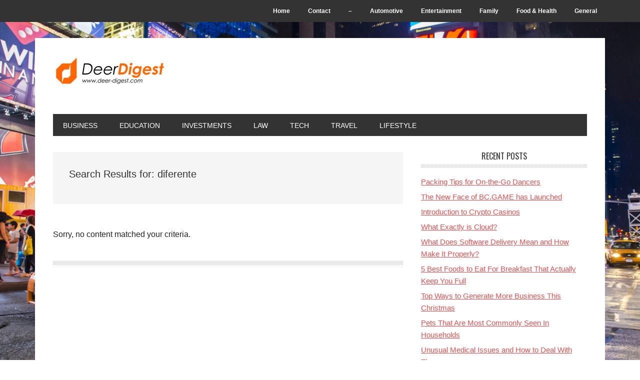

--- FILE ---
content_type: text/html; charset=UTF-8
request_url: https://www.deer-digest.com/?s=diferente
body_size: 9173
content:
<!DOCTYPE html>
<html dir="ltr" lang="en-US" prefix="og: https://ogp.me/ns#">
<head >
<meta charset="UTF-8" />
<meta name="viewport" content="width=device-width, initial-scale=1" />
<title>diferente | DeeR Digest</title>
	<style>img:is([sizes="auto" i], [sizes^="auto," i]) { contain-intrinsic-size: 3000px 1500px }</style>
	
		<!-- All in One SEO 4.8.5 - aioseo.com -->
	<meta name="robots" content="max-image-preview:large" />
	<meta name="generator" content="All in One SEO (AIOSEO) 4.8.5" />
		<script type="application/ld+json" class="aioseo-schema">
			{"@context":"https:\/\/schema.org","@graph":[{"@type":"BreadcrumbList","@id":"https:\/\/www.deer-digest.com\/#breadcrumblist","itemListElement":[{"@type":"ListItem","@id":"https:\/\/www.deer-digest.com#listItem","position":1,"name":"Home","item":"https:\/\/www.deer-digest.com","nextItem":{"@type":"ListItem","@id":"https:\/\/www.deer-digest.com\/search\/diferente\/#listItem","name":"Search for '%'"}},{"@type":"ListItem","@id":"https:\/\/www.deer-digest.com\/search\/diferente\/#listItem","position":2,"name":"Search for '%'","previousItem":{"@type":"ListItem","@id":"https:\/\/www.deer-digest.com#listItem","name":"Home"}}]},{"@type":"Organization","@id":"https:\/\/www.deer-digest.com\/#organization","name":"DeeR Digest","url":"https:\/\/www.deer-digest.com\/"},{"@type":"SearchResultsPage","@id":"https:\/\/www.deer-digest.com\/#searchresultspage","url":"https:\/\/www.deer-digest.com\/","name":"diferente | DeeR Digest","inLanguage":"en-US","isPartOf":{"@id":"https:\/\/www.deer-digest.com\/#website"},"breadcrumb":{"@id":"https:\/\/www.deer-digest.com\/#breadcrumblist"}},{"@type":"WebSite","@id":"https:\/\/www.deer-digest.com\/#website","url":"https:\/\/www.deer-digest.com\/","name":"DeeR Digest","inLanguage":"en-US","publisher":{"@id":"https:\/\/www.deer-digest.com\/#organization"}}]}
		</script>
		<!-- All in One SEO -->

<link rel='dns-prefetch' href='//fonts.googleapis.com' />
<link rel="alternate" type="application/rss+xml" title="DeeR Digest &raquo; Feed" href="https://www.deer-digest.com/feed/" />
<link rel="alternate" type="application/rss+xml" title="DeeR Digest &raquo; Comments Feed" href="https://www.deer-digest.com/comments/feed/" />
<link rel="alternate" type="application/rss+xml" title="DeeR Digest &raquo; Search Results for &#8220;diferente&#8221; Feed" href="https://www.deer-digest.com/search/diferente/feed/rss2/" />
<script type="text/javascript">
/* <![CDATA[ */
window._wpemojiSettings = {"baseUrl":"https:\/\/s.w.org\/images\/core\/emoji\/16.0.1\/72x72\/","ext":".png","svgUrl":"https:\/\/s.w.org\/images\/core\/emoji\/16.0.1\/svg\/","svgExt":".svg","source":{"concatemoji":"https:\/\/www.deer-digest.com\/wp-includes\/js\/wp-emoji-release.min.js"}};
/*! This file is auto-generated */
!function(s,n){var o,i,e;function c(e){try{var t={supportTests:e,timestamp:(new Date).valueOf()};sessionStorage.setItem(o,JSON.stringify(t))}catch(e){}}function p(e,t,n){e.clearRect(0,0,e.canvas.width,e.canvas.height),e.fillText(t,0,0);var t=new Uint32Array(e.getImageData(0,0,e.canvas.width,e.canvas.height).data),a=(e.clearRect(0,0,e.canvas.width,e.canvas.height),e.fillText(n,0,0),new Uint32Array(e.getImageData(0,0,e.canvas.width,e.canvas.height).data));return t.every(function(e,t){return e===a[t]})}function u(e,t){e.clearRect(0,0,e.canvas.width,e.canvas.height),e.fillText(t,0,0);for(var n=e.getImageData(16,16,1,1),a=0;a<n.data.length;a++)if(0!==n.data[a])return!1;return!0}function f(e,t,n,a){switch(t){case"flag":return n(e,"\ud83c\udff3\ufe0f\u200d\u26a7\ufe0f","\ud83c\udff3\ufe0f\u200b\u26a7\ufe0f")?!1:!n(e,"\ud83c\udde8\ud83c\uddf6","\ud83c\udde8\u200b\ud83c\uddf6")&&!n(e,"\ud83c\udff4\udb40\udc67\udb40\udc62\udb40\udc65\udb40\udc6e\udb40\udc67\udb40\udc7f","\ud83c\udff4\u200b\udb40\udc67\u200b\udb40\udc62\u200b\udb40\udc65\u200b\udb40\udc6e\u200b\udb40\udc67\u200b\udb40\udc7f");case"emoji":return!a(e,"\ud83e\udedf")}return!1}function g(e,t,n,a){var r="undefined"!=typeof WorkerGlobalScope&&self instanceof WorkerGlobalScope?new OffscreenCanvas(300,150):s.createElement("canvas"),o=r.getContext("2d",{willReadFrequently:!0}),i=(o.textBaseline="top",o.font="600 32px Arial",{});return e.forEach(function(e){i[e]=t(o,e,n,a)}),i}function t(e){var t=s.createElement("script");t.src=e,t.defer=!0,s.head.appendChild(t)}"undefined"!=typeof Promise&&(o="wpEmojiSettingsSupports",i=["flag","emoji"],n.supports={everything:!0,everythingExceptFlag:!0},e=new Promise(function(e){s.addEventListener("DOMContentLoaded",e,{once:!0})}),new Promise(function(t){var n=function(){try{var e=JSON.parse(sessionStorage.getItem(o));if("object"==typeof e&&"number"==typeof e.timestamp&&(new Date).valueOf()<e.timestamp+604800&&"object"==typeof e.supportTests)return e.supportTests}catch(e){}return null}();if(!n){if("undefined"!=typeof Worker&&"undefined"!=typeof OffscreenCanvas&&"undefined"!=typeof URL&&URL.createObjectURL&&"undefined"!=typeof Blob)try{var e="postMessage("+g.toString()+"("+[JSON.stringify(i),f.toString(),p.toString(),u.toString()].join(",")+"));",a=new Blob([e],{type:"text/javascript"}),r=new Worker(URL.createObjectURL(a),{name:"wpTestEmojiSupports"});return void(r.onmessage=function(e){c(n=e.data),r.terminate(),t(n)})}catch(e){}c(n=g(i,f,p,u))}t(n)}).then(function(e){for(var t in e)n.supports[t]=e[t],n.supports.everything=n.supports.everything&&n.supports[t],"flag"!==t&&(n.supports.everythingExceptFlag=n.supports.everythingExceptFlag&&n.supports[t]);n.supports.everythingExceptFlag=n.supports.everythingExceptFlag&&!n.supports.flag,n.DOMReady=!1,n.readyCallback=function(){n.DOMReady=!0}}).then(function(){return e}).then(function(){var e;n.supports.everything||(n.readyCallback(),(e=n.source||{}).concatemoji?t(e.concatemoji):e.wpemoji&&e.twemoji&&(t(e.twemoji),t(e.wpemoji)))}))}((window,document),window._wpemojiSettings);
/* ]]> */
</script>
<link rel='stylesheet' id='deer-digest-com-css' href='https://www.deer-digest.com/wp-content/themes/metro-pro/style.css' type='text/css' media='all' />
<style id='wp-emoji-styles-inline-css' type='text/css'>

	img.wp-smiley, img.emoji {
		display: inline !important;
		border: none !important;
		box-shadow: none !important;
		height: 1em !important;
		width: 1em !important;
		margin: 0 0.07em !important;
		vertical-align: -0.1em !important;
		background: none !important;
		padding: 0 !important;
	}
</style>
<link rel='stylesheet' id='wp-block-library-css' href='https://www.deer-digest.com/wp-includes/css/dist/block-library/style.min.css' type='text/css' media='all' />
<style id='classic-theme-styles-inline-css' type='text/css'>
/*! This file is auto-generated */
.wp-block-button__link{color:#fff;background-color:#32373c;border-radius:9999px;box-shadow:none;text-decoration:none;padding:calc(.667em + 2px) calc(1.333em + 2px);font-size:1.125em}.wp-block-file__button{background:#32373c;color:#fff;text-decoration:none}
</style>
<style id='global-styles-inline-css' type='text/css'>
:root{--wp--preset--aspect-ratio--square: 1;--wp--preset--aspect-ratio--4-3: 4/3;--wp--preset--aspect-ratio--3-4: 3/4;--wp--preset--aspect-ratio--3-2: 3/2;--wp--preset--aspect-ratio--2-3: 2/3;--wp--preset--aspect-ratio--16-9: 16/9;--wp--preset--aspect-ratio--9-16: 9/16;--wp--preset--color--black: #000000;--wp--preset--color--cyan-bluish-gray: #abb8c3;--wp--preset--color--white: #ffffff;--wp--preset--color--pale-pink: #f78da7;--wp--preset--color--vivid-red: #cf2e2e;--wp--preset--color--luminous-vivid-orange: #ff6900;--wp--preset--color--luminous-vivid-amber: #fcb900;--wp--preset--color--light-green-cyan: #7bdcb5;--wp--preset--color--vivid-green-cyan: #00d084;--wp--preset--color--pale-cyan-blue: #8ed1fc;--wp--preset--color--vivid-cyan-blue: #0693e3;--wp--preset--color--vivid-purple: #9b51e0;--wp--preset--gradient--vivid-cyan-blue-to-vivid-purple: linear-gradient(135deg,rgba(6,147,227,1) 0%,rgb(155,81,224) 100%);--wp--preset--gradient--light-green-cyan-to-vivid-green-cyan: linear-gradient(135deg,rgb(122,220,180) 0%,rgb(0,208,130) 100%);--wp--preset--gradient--luminous-vivid-amber-to-luminous-vivid-orange: linear-gradient(135deg,rgba(252,185,0,1) 0%,rgba(255,105,0,1) 100%);--wp--preset--gradient--luminous-vivid-orange-to-vivid-red: linear-gradient(135deg,rgba(255,105,0,1) 0%,rgb(207,46,46) 100%);--wp--preset--gradient--very-light-gray-to-cyan-bluish-gray: linear-gradient(135deg,rgb(238,238,238) 0%,rgb(169,184,195) 100%);--wp--preset--gradient--cool-to-warm-spectrum: linear-gradient(135deg,rgb(74,234,220) 0%,rgb(151,120,209) 20%,rgb(207,42,186) 40%,rgb(238,44,130) 60%,rgb(251,105,98) 80%,rgb(254,248,76) 100%);--wp--preset--gradient--blush-light-purple: linear-gradient(135deg,rgb(255,206,236) 0%,rgb(152,150,240) 100%);--wp--preset--gradient--blush-bordeaux: linear-gradient(135deg,rgb(254,205,165) 0%,rgb(254,45,45) 50%,rgb(107,0,62) 100%);--wp--preset--gradient--luminous-dusk: linear-gradient(135deg,rgb(255,203,112) 0%,rgb(199,81,192) 50%,rgb(65,88,208) 100%);--wp--preset--gradient--pale-ocean: linear-gradient(135deg,rgb(255,245,203) 0%,rgb(182,227,212) 50%,rgb(51,167,181) 100%);--wp--preset--gradient--electric-grass: linear-gradient(135deg,rgb(202,248,128) 0%,rgb(113,206,126) 100%);--wp--preset--gradient--midnight: linear-gradient(135deg,rgb(2,3,129) 0%,rgb(40,116,252) 100%);--wp--preset--font-size--small: 13px;--wp--preset--font-size--medium: 20px;--wp--preset--font-size--large: 36px;--wp--preset--font-size--x-large: 42px;--wp--preset--spacing--20: 0.44rem;--wp--preset--spacing--30: 0.67rem;--wp--preset--spacing--40: 1rem;--wp--preset--spacing--50: 1.5rem;--wp--preset--spacing--60: 2.25rem;--wp--preset--spacing--70: 3.38rem;--wp--preset--spacing--80: 5.06rem;--wp--preset--shadow--natural: 6px 6px 9px rgba(0, 0, 0, 0.2);--wp--preset--shadow--deep: 12px 12px 50px rgba(0, 0, 0, 0.4);--wp--preset--shadow--sharp: 6px 6px 0px rgba(0, 0, 0, 0.2);--wp--preset--shadow--outlined: 6px 6px 0px -3px rgba(255, 255, 255, 1), 6px 6px rgba(0, 0, 0, 1);--wp--preset--shadow--crisp: 6px 6px 0px rgba(0, 0, 0, 1);}:where(.is-layout-flex){gap: 0.5em;}:where(.is-layout-grid){gap: 0.5em;}body .is-layout-flex{display: flex;}.is-layout-flex{flex-wrap: wrap;align-items: center;}.is-layout-flex > :is(*, div){margin: 0;}body .is-layout-grid{display: grid;}.is-layout-grid > :is(*, div){margin: 0;}:where(.wp-block-columns.is-layout-flex){gap: 2em;}:where(.wp-block-columns.is-layout-grid){gap: 2em;}:where(.wp-block-post-template.is-layout-flex){gap: 1.25em;}:where(.wp-block-post-template.is-layout-grid){gap: 1.25em;}.has-black-color{color: var(--wp--preset--color--black) !important;}.has-cyan-bluish-gray-color{color: var(--wp--preset--color--cyan-bluish-gray) !important;}.has-white-color{color: var(--wp--preset--color--white) !important;}.has-pale-pink-color{color: var(--wp--preset--color--pale-pink) !important;}.has-vivid-red-color{color: var(--wp--preset--color--vivid-red) !important;}.has-luminous-vivid-orange-color{color: var(--wp--preset--color--luminous-vivid-orange) !important;}.has-luminous-vivid-amber-color{color: var(--wp--preset--color--luminous-vivid-amber) !important;}.has-light-green-cyan-color{color: var(--wp--preset--color--light-green-cyan) !important;}.has-vivid-green-cyan-color{color: var(--wp--preset--color--vivid-green-cyan) !important;}.has-pale-cyan-blue-color{color: var(--wp--preset--color--pale-cyan-blue) !important;}.has-vivid-cyan-blue-color{color: var(--wp--preset--color--vivid-cyan-blue) !important;}.has-vivid-purple-color{color: var(--wp--preset--color--vivid-purple) !important;}.has-black-background-color{background-color: var(--wp--preset--color--black) !important;}.has-cyan-bluish-gray-background-color{background-color: var(--wp--preset--color--cyan-bluish-gray) !important;}.has-white-background-color{background-color: var(--wp--preset--color--white) !important;}.has-pale-pink-background-color{background-color: var(--wp--preset--color--pale-pink) !important;}.has-vivid-red-background-color{background-color: var(--wp--preset--color--vivid-red) !important;}.has-luminous-vivid-orange-background-color{background-color: var(--wp--preset--color--luminous-vivid-orange) !important;}.has-luminous-vivid-amber-background-color{background-color: var(--wp--preset--color--luminous-vivid-amber) !important;}.has-light-green-cyan-background-color{background-color: var(--wp--preset--color--light-green-cyan) !important;}.has-vivid-green-cyan-background-color{background-color: var(--wp--preset--color--vivid-green-cyan) !important;}.has-pale-cyan-blue-background-color{background-color: var(--wp--preset--color--pale-cyan-blue) !important;}.has-vivid-cyan-blue-background-color{background-color: var(--wp--preset--color--vivid-cyan-blue) !important;}.has-vivid-purple-background-color{background-color: var(--wp--preset--color--vivid-purple) !important;}.has-black-border-color{border-color: var(--wp--preset--color--black) !important;}.has-cyan-bluish-gray-border-color{border-color: var(--wp--preset--color--cyan-bluish-gray) !important;}.has-white-border-color{border-color: var(--wp--preset--color--white) !important;}.has-pale-pink-border-color{border-color: var(--wp--preset--color--pale-pink) !important;}.has-vivid-red-border-color{border-color: var(--wp--preset--color--vivid-red) !important;}.has-luminous-vivid-orange-border-color{border-color: var(--wp--preset--color--luminous-vivid-orange) !important;}.has-luminous-vivid-amber-border-color{border-color: var(--wp--preset--color--luminous-vivid-amber) !important;}.has-light-green-cyan-border-color{border-color: var(--wp--preset--color--light-green-cyan) !important;}.has-vivid-green-cyan-border-color{border-color: var(--wp--preset--color--vivid-green-cyan) !important;}.has-pale-cyan-blue-border-color{border-color: var(--wp--preset--color--pale-cyan-blue) !important;}.has-vivid-cyan-blue-border-color{border-color: var(--wp--preset--color--vivid-cyan-blue) !important;}.has-vivid-purple-border-color{border-color: var(--wp--preset--color--vivid-purple) !important;}.has-vivid-cyan-blue-to-vivid-purple-gradient-background{background: var(--wp--preset--gradient--vivid-cyan-blue-to-vivid-purple) !important;}.has-light-green-cyan-to-vivid-green-cyan-gradient-background{background: var(--wp--preset--gradient--light-green-cyan-to-vivid-green-cyan) !important;}.has-luminous-vivid-amber-to-luminous-vivid-orange-gradient-background{background: var(--wp--preset--gradient--luminous-vivid-amber-to-luminous-vivid-orange) !important;}.has-luminous-vivid-orange-to-vivid-red-gradient-background{background: var(--wp--preset--gradient--luminous-vivid-orange-to-vivid-red) !important;}.has-very-light-gray-to-cyan-bluish-gray-gradient-background{background: var(--wp--preset--gradient--very-light-gray-to-cyan-bluish-gray) !important;}.has-cool-to-warm-spectrum-gradient-background{background: var(--wp--preset--gradient--cool-to-warm-spectrum) !important;}.has-blush-light-purple-gradient-background{background: var(--wp--preset--gradient--blush-light-purple) !important;}.has-blush-bordeaux-gradient-background{background: var(--wp--preset--gradient--blush-bordeaux) !important;}.has-luminous-dusk-gradient-background{background: var(--wp--preset--gradient--luminous-dusk) !important;}.has-pale-ocean-gradient-background{background: var(--wp--preset--gradient--pale-ocean) !important;}.has-electric-grass-gradient-background{background: var(--wp--preset--gradient--electric-grass) !important;}.has-midnight-gradient-background{background: var(--wp--preset--gradient--midnight) !important;}.has-small-font-size{font-size: var(--wp--preset--font-size--small) !important;}.has-medium-font-size{font-size: var(--wp--preset--font-size--medium) !important;}.has-large-font-size{font-size: var(--wp--preset--font-size--large) !important;}.has-x-large-font-size{font-size: var(--wp--preset--font-size--x-large) !important;}
:where(.wp-block-post-template.is-layout-flex){gap: 1.25em;}:where(.wp-block-post-template.is-layout-grid){gap: 1.25em;}
:where(.wp-block-columns.is-layout-flex){gap: 2em;}:where(.wp-block-columns.is-layout-grid){gap: 2em;}
:root :where(.wp-block-pullquote){font-size: 1.5em;line-height: 1.6;}
</style>
<link rel='stylesheet' id='cptch_stylesheet-css' href='https://www.deer-digest.com/wp-content/plugins/captcha-plus/css/front_end_style.css' type='text/css' media='all' />
<link rel='stylesheet' id='dashicons-css' href='https://www.deer-digest.com/wp-includes/css/dashicons.min.css' type='text/css' media='all' />
<link rel='stylesheet' id='cptch_desktop_style-css' href='https://www.deer-digest.com/wp-content/plugins/captcha-plus/css/desktop_style.css' type='text/css' media='all' />
<link rel='stylesheet' id='contact-form-7-css' href='https://www.deer-digest.com/wp-content/plugins/contact-form-7/includes/css/styles.css' type='text/css' media='all' />
<link crossorigin="anonymous" rel='stylesheet' id='google-font-css' href='//fonts.googleapis.com/css?family=Oswald%3A400&#038;ver=2.0.0' type='text/css' media='all' />
<script type="text/javascript" src="https://www.deer-digest.com/wp-includes/js/jquery/jquery.min.js" id="jquery-core-js"></script>
<script type="text/javascript" src="https://www.deer-digest.com/wp-includes/js/jquery/jquery-migrate.min.js" id="jquery-migrate-js"></script>
<script type="text/javascript" src="https://www.deer-digest.com/wp-content/themes/metro-pro/js/backstretch.js" id="metro-pro-backstretch-js"></script>
<script type="text/javascript" id="metro-pro-backstretch-set-js-extra">
/* <![CDATA[ */
var BackStretchImg = {"src":"https:\/\/www.deer-digest.com\/wp-content\/uploads\/2014\/05\/New-York-City.jpg"};
/* ]]> */
</script>
<script type="text/javascript" src="https://www.deer-digest.com/wp-content/themes/metro-pro/js/backstretch-set.js" id="metro-pro-backstretch-set-js"></script>
<link rel="https://api.w.org/" href="https://www.deer-digest.com/wp-json/" /><link rel="icon" href="https://www.deer-digest.com/wp-content/themes/metro-pro/images/favicon.ico" />
<style type="text/css">.site-title a { background: url(https://www.deer-digest.com/wp-content/uploads/2014/06/deer_60px.png) no-repeat !important; }</style>
<!-- There is no amphtml version available for this URL. --></head>
<body data-rsssl=1 class="search search-no-results custom-background wp-theme-genesis wp-child-theme-metro-pro custom-header header-image header-full-width content-sidebar genesis-breadcrumbs-hidden genesis-footer-widgets-visible metro-pro-red" itemscope itemtype="https://schema.org/SearchResultsPage"><nav class="nav-secondary" aria-label="Secondary" itemscope itemtype="https://schema.org/SiteNavigationElement"><div class="wrap"><ul id="menu-pages" class="menu genesis-nav-menu menu-secondary"><li id="menu-item-2291" class="menu-item menu-item-type-custom menu-item-object-custom menu-item-home menu-item-2291"><a href="https://www.deer-digest.com/" itemprop="url"><span itemprop="name">Home</span></a></li>
<li id="menu-item-2292" class="menu-item menu-item-type-post_type menu-item-object-page menu-item-2292"><a href="https://www.deer-digest.com/contact/" itemprop="url"><span itemprop="name">Contact</span></a></li>
<li id="menu-item-2293" class="menu-item menu-item-type-custom menu-item-object-custom menu-item-2293"><a href="#" itemprop="url"><span itemprop="name">&#8211;</span></a></li>
<li id="menu-item-2294" class="menu-item menu-item-type-taxonomy menu-item-object-category menu-item-2294"><a href="https://www.deer-digest.com/category/automotive/" itemprop="url"><span itemprop="name">Automotive</span></a></li>
<li id="menu-item-2295" class="menu-item menu-item-type-taxonomy menu-item-object-category menu-item-2295"><a href="https://www.deer-digest.com/category/entertainment/" itemprop="url"><span itemprop="name">Entertainment</span></a></li>
<li id="menu-item-2296" class="menu-item menu-item-type-taxonomy menu-item-object-category menu-item-2296"><a href="https://www.deer-digest.com/category/family/" itemprop="url"><span itemprop="name">Family</span></a></li>
<li id="menu-item-2297" class="menu-item menu-item-type-taxonomy menu-item-object-category menu-item-2297"><a href="https://www.deer-digest.com/category/food-health/" itemprop="url"><span itemprop="name">Food &#038; Health</span></a></li>
<li id="menu-item-2298" class="menu-item menu-item-type-taxonomy menu-item-object-category menu-item-2298"><a href="https://www.deer-digest.com/category/general/" itemprop="url"><span itemprop="name">General</span></a></li>
</ul></div></nav><div class="site-container"><header class="site-header" itemscope itemtype="https://schema.org/WPHeader"><div class="wrap"><div class="title-area"><p class="site-title" itemprop="headline"><a href="https://www.deer-digest.com/">DeeR Digest</a></p></div></div></header><nav class="nav-primary" aria-label="Main" itemscope itemtype="https://schema.org/SiteNavigationElement"><div class="wrap"><ul id="menu-cats" class="menu genesis-nav-menu menu-primary"><li id="menu-item-2299" class="menu-item menu-item-type-taxonomy menu-item-object-category menu-item-2299"><a href="https://www.deer-digest.com/category/business/" itemprop="url"><span itemprop="name">Business</span></a></li>
<li id="menu-item-2300" class="menu-item menu-item-type-taxonomy menu-item-object-category menu-item-2300"><a href="https://www.deer-digest.com/category/education/" itemprop="url"><span itemprop="name">Education</span></a></li>
<li id="menu-item-2301" class="menu-item menu-item-type-taxonomy menu-item-object-category menu-item-2301"><a href="https://www.deer-digest.com/category/investments/" itemprop="url"><span itemprop="name">Investments</span></a></li>
<li id="menu-item-2302" class="menu-item menu-item-type-taxonomy menu-item-object-category menu-item-2302"><a href="https://www.deer-digest.com/category/law/" itemprop="url"><span itemprop="name">Law</span></a></li>
<li id="menu-item-2303" class="menu-item menu-item-type-taxonomy menu-item-object-category menu-item-2303"><a href="https://www.deer-digest.com/category/tech/" itemprop="url"><span itemprop="name">Tech</span></a></li>
<li id="menu-item-2304" class="menu-item menu-item-type-taxonomy menu-item-object-category menu-item-2304"><a href="https://www.deer-digest.com/category/travel/" itemprop="url"><span itemprop="name">Travel</span></a></li>
<li id="menu-item-2305" class="menu-item menu-item-type-taxonomy menu-item-object-category menu-item-2305"><a href="https://www.deer-digest.com/category/lifestyle/" itemprop="url"><span itemprop="name">Lifestyle</span></a></li>
</ul></div></nav><div class="site-inner"><div class="content-sidebar-wrap"><main class="content"><div class="archive-description"><h1 class="archive-title">Search Results for: diferente</h1></div>
<div class="entry"><p>Sorry, no content matched your criteria.</p></div></main><aside class="sidebar sidebar-primary widget-area" role="complementary" aria-label="Primary Sidebar" itemscope itemtype="https://schema.org/WPSideBar">
		<section id="recent-posts-3" class="widget widget_recent_entries"><div class="widget-wrap">
		<h4 class="widget-title widgettitle">Recent Posts</h4>

		<ul>
											<li>
					<a href="https://www.deer-digest.com/2023/11/packing-tips-for-on-the-go-dancers/">Packing Tips for On-the-Go Dancers</a>
									</li>
											<li>
					<a href="https://www.deer-digest.com/2022/10/the-new-face-of-bc-game-has-launched/">The New Face of BC.GAME has Launched</a>
									</li>
											<li>
					<a href="https://www.deer-digest.com/2022/08/introduction-to-crypto-casinos/">Introduction to Crypto Casinos</a>
									</li>
											<li>
					<a href="https://www.deer-digest.com/2022/06/what-exactly-is-cloud/">What Exactly is Cloud?</a>
									</li>
											<li>
					<a href="https://www.deer-digest.com/2022/05/what-does-software-delivery-mean-and-how-make-it-properly/">What Does Software Delivery Mean and How Make It Properly?</a>
									</li>
											<li>
					<a href="https://www.deer-digest.com/2022/01/5-best-foods-to-eat-for-breakfast-that-actually-keep-you-full/">5 Best Foods to Eat For Breakfast That Actually Keep You Full</a>
									</li>
											<li>
					<a href="https://www.deer-digest.com/2021/12/top-ways-to-generate-more-business-this-christmas/">Top Ways to Generate More Business This Christmas</a>
									</li>
											<li>
					<a href="https://www.deer-digest.com/2021/12/pets-that-are-most-commonly-seen-in-households/">Pets That Are Most Commonly Seen In Households</a>
									</li>
											<li>
					<a href="https://www.deer-digest.com/2021/12/unusual-medical-issues-and-how-to-deal-with-them/">Unusual Medical Issues and How to Deal With Them</a>
									</li>
											<li>
					<a href="https://www.deer-digest.com/2021/12/how-to-choose-the-best-elderly-care-options-for-your-loved-ones/">How to Choose The Best Elderly Care Options For Your Loved Ones</a>
									</li>
					</ul>

		</div></section>
<section id="categories-3" class="widget widget_categories"><div class="widget-wrap"><h4 class="widget-title widgettitle">Categories</h4>

			<ul>
					<li class="cat-item cat-item-49"><a href="https://www.deer-digest.com/category/automotive/">Automotive</a>
</li>
	<li class="cat-item cat-item-50"><a href="https://www.deer-digest.com/category/business/">Business</a>
</li>
	<li class="cat-item cat-item-51"><a href="https://www.deer-digest.com/category/education/">Education</a>
</li>
	<li class="cat-item cat-item-52"><a href="https://www.deer-digest.com/category/entertainment/">Entertainment</a>
</li>
	<li class="cat-item cat-item-53"><a href="https://www.deer-digest.com/category/family/">Family</a>
</li>
	<li class="cat-item cat-item-55"><a href="https://www.deer-digest.com/category/food-health/">Food &amp; Health</a>
</li>
	<li class="cat-item cat-item-1"><a href="https://www.deer-digest.com/category/general/">General</a>
</li>
	<li class="cat-item cat-item-54"><a href="https://www.deer-digest.com/category/investments/">Investments</a>
</li>
	<li class="cat-item cat-item-56"><a href="https://www.deer-digest.com/category/law/">Law</a>
</li>
	<li class="cat-item cat-item-57"><a href="https://www.deer-digest.com/category/lifestyle/">Lifestyle</a>
</li>
	<li class="cat-item cat-item-59"><a href="https://www.deer-digest.com/category/tech/">Tech</a>
</li>
	<li class="cat-item cat-item-58"><a href="https://www.deer-digest.com/category/travel/">Travel</a>
</li>
			</ul>

			</div></section>
</aside></div></div></div><div class="footer-widgets"><div class="wrap"><div class="widget-area footer-widgets-1 footer-widget-area"><section id="tag_cloud-2" class="widget widget_tag_cloud"><div class="widget-wrap"><h4 class="widget-title widgettitle">Tags</h4>
<div class="tagcloud"><a href="https://www.deer-digest.com/tag/accident-claim/" class="tag-cloud-link tag-link-114 tag-link-position-1" style="font-size: 8pt;" aria-label="Accident Claim (2 items)">Accident Claim</a>
<a href="https://www.deer-digest.com/tag/accident-injury-law/" class="tag-cloud-link tag-link-366 tag-link-position-2" style="font-size: 8pt;" aria-label="Accident injury law (2 items)">Accident injury law</a>
<a href="https://www.deer-digest.com/tag/accident-lawyers/" class="tag-cloud-link tag-link-367 tag-link-position-3" style="font-size: 8pt;" aria-label="Accident lawyers (2 items)">Accident lawyers</a>
<a href="https://www.deer-digest.com/tag/automotive/" class="tag-cloud-link tag-link-1282 tag-link-position-4" style="font-size: 9.9090909090909pt;" aria-label="Automotive (3 items)">Automotive</a>
<a href="https://www.deer-digest.com/tag/business-2/" class="tag-cloud-link tag-link-89 tag-link-position-5" style="font-size: 22pt;" aria-label="business (22 items)">business</a>
<a href="https://www.deer-digest.com/tag/car/" class="tag-cloud-link tag-link-201 tag-link-position-6" style="font-size: 11.5pt;" aria-label="car (4 items)">car</a>
<a href="https://www.deer-digest.com/tag/credit-cards/" class="tag-cloud-link tag-link-321 tag-link-position-7" style="font-size: 8pt;" aria-label="Credit Cards (2 items)">Credit Cards</a>
<a href="https://www.deer-digest.com/tag/entertainment/" class="tag-cloud-link tag-link-1468 tag-link-position-8" style="font-size: 9.9090909090909pt;" aria-label="Entertainment (3 items)">Entertainment</a>
<a href="https://www.deer-digest.com/tag/essay-writing/" class="tag-cloud-link tag-link-374 tag-link-position-9" style="font-size: 8pt;" aria-label="Essay writing (2 items)">Essay writing</a>
<a href="https://www.deer-digest.com/tag/family-2/" class="tag-cloud-link tag-link-277 tag-link-position-10" style="font-size: 11.5pt;" aria-label="family (4 items)">family</a>
<a href="https://www.deer-digest.com/tag/fashion/" class="tag-cloud-link tag-link-887 tag-link-position-11" style="font-size: 9.9090909090909pt;" aria-label="fashion (3 items)">fashion</a>
<a href="https://www.deer-digest.com/tag/finance/" class="tag-cloud-link tag-link-267 tag-link-position-12" style="font-size: 9.9090909090909pt;" aria-label="Finance (3 items)">Finance</a>
<a href="https://www.deer-digest.com/tag/fitness/" class="tag-cloud-link tag-link-947 tag-link-position-13" style="font-size: 11.5pt;" aria-label="Fitness (4 items)">Fitness</a>
<a href="https://www.deer-digest.com/tag/food-health/" class="tag-cloud-link tag-link-1470 tag-link-position-14" style="font-size: 13.886363636364pt;" aria-label="Food &amp; Health (6 items)">Food &amp; Health</a>
<a href="https://www.deer-digest.com/tag/general/" class="tag-cloud-link tag-link-1147 tag-link-position-15" style="font-size: 12.772727272727pt;" aria-label="general (5 items)">general</a>
<a href="https://www.deer-digest.com/tag/goa/" class="tag-cloud-link tag-link-229 tag-link-position-16" style="font-size: 8pt;" aria-label="Goa (2 items)">Goa</a>
<a href="https://www.deer-digest.com/tag/health/" class="tag-cloud-link tag-link-276 tag-link-position-17" style="font-size: 20.409090909091pt;" aria-label="health (17 items)">health</a>
<a href="https://www.deer-digest.com/tag/healthy-tips/" class="tag-cloud-link tag-link-147 tag-link-position-18" style="font-size: 11.5pt;" aria-label="Healthy Tips (4 items)">Healthy Tips</a>
<a href="https://www.deer-digest.com/tag/home/" class="tag-cloud-link tag-link-394 tag-link-position-19" style="font-size: 9.9090909090909pt;" aria-label="home (3 items)">home</a>
<a href="https://www.deer-digest.com/tag/home-decorating/" class="tag-cloud-link tag-link-323 tag-link-position-20" style="font-size: 8pt;" aria-label="Home Decorating (2 items)">Home Decorating</a>
<a href="https://www.deer-digest.com/tag/honeymoon-destinations/" class="tag-cloud-link tag-link-415 tag-link-position-21" style="font-size: 8pt;" aria-label="honeymoon destinations (2 items)">honeymoon destinations</a>
<a href="https://www.deer-digest.com/tag/insurance/" class="tag-cloud-link tag-link-268 tag-link-position-22" style="font-size: 8pt;" aria-label="insurance (2 items)">insurance</a>
<a href="https://www.deer-digest.com/tag/investment/" class="tag-cloud-link tag-link-536 tag-link-position-23" style="font-size: 9.9090909090909pt;" aria-label="Investment (3 items)">Investment</a>
<a href="https://www.deer-digest.com/tag/investments/" class="tag-cloud-link tag-link-1469 tag-link-position-24" style="font-size: 11.5pt;" aria-label="Investments (4 items)">Investments</a>
<a href="https://www.deer-digest.com/tag/iphone/" class="tag-cloud-link tag-link-176 tag-link-position-25" style="font-size: 8pt;" aria-label="iphone (2 items)">iphone</a>
<a href="https://www.deer-digest.com/tag/law-2/" class="tag-cloud-link tag-link-442 tag-link-position-26" style="font-size: 9.9090909090909pt;" aria-label="law (3 items)">law</a>
<a href="https://www.deer-digest.com/tag/lifestyle/" class="tag-cloud-link tag-link-1471 tag-link-position-27" style="font-size: 17.545454545455pt;" aria-label="Lifestyle (11 items)">Lifestyle</a>
<a href="https://www.deer-digest.com/tag/lose-weight/" class="tag-cloud-link tag-link-204 tag-link-position-28" style="font-size: 9.9090909090909pt;" aria-label="Lose Weight (3 items)">Lose Weight</a>
<a href="https://www.deer-digest.com/tag/marketing/" class="tag-cloud-link tag-link-582 tag-link-position-29" style="font-size: 11.5pt;" aria-label="marketing (4 items)">marketing</a>
<a href="https://www.deer-digest.com/tag/mental-health/" class="tag-cloud-link tag-link-80 tag-link-position-30" style="font-size: 9.9090909090909pt;" aria-label="Mental Health (3 items)">Mental Health</a>
<a href="https://www.deer-digest.com/tag/office-environment/" class="tag-cloud-link tag-link-127 tag-link-position-31" style="font-size: 8pt;" aria-label="Office environment (2 items)">Office environment</a>
<a href="https://www.deer-digest.com/tag/online/" class="tag-cloud-link tag-link-785 tag-link-position-32" style="font-size: 9.9090909090909pt;" aria-label="online (3 items)">online</a>
<a href="https://www.deer-digest.com/tag/personal-injury-lawyer/" class="tag-cloud-link tag-link-295 tag-link-position-33" style="font-size: 8pt;" aria-label="Personal Injury Lawyer (2 items)">Personal Injury Lawyer</a>
<a href="https://www.deer-digest.com/tag/save-money/" class="tag-cloud-link tag-link-65 tag-link-position-34" style="font-size: 8pt;" aria-label="save money (2 items)">save money</a>
<a href="https://www.deer-digest.com/tag/supplements/" class="tag-cloud-link tag-link-725 tag-link-position-35" style="font-size: 11.5pt;" aria-label="supplements (4 items)">supplements</a>
<a href="https://www.deer-digest.com/tag/tech-2/" class="tag-cloud-link tag-link-594 tag-link-position-36" style="font-size: 13.886363636364pt;" aria-label="tech (6 items)">tech</a>
<a href="https://www.deer-digest.com/tag/tips/" class="tag-cloud-link tag-link-63 tag-link-position-37" style="font-size: 11.5pt;" aria-label="tips (4 items)">tips</a>
<a href="https://www.deer-digest.com/tag/trade-show/" class="tag-cloud-link tag-link-236 tag-link-position-38" style="font-size: 8pt;" aria-label="trade show (2 items)">trade show</a>
<a href="https://www.deer-digest.com/tag/trading/" class="tag-cloud-link tag-link-535 tag-link-position-39" style="font-size: 9.9090909090909pt;" aria-label="Trading (3 items)">Trading</a>
<a href="https://www.deer-digest.com/tag/travel-2/" class="tag-cloud-link tag-link-62 tag-link-position-40" style="font-size: 13.886363636364pt;" aria-label="travel (6 items)">travel</a>
<a href="https://www.deer-digest.com/tag/travelling/" class="tag-cloud-link tag-link-532 tag-link-position-41" style="font-size: 9.9090909090909pt;" aria-label="Travelling (3 items)">Travelling</a>
<a href="https://www.deer-digest.com/tag/water/" class="tag-cloud-link tag-link-395 tag-link-position-42" style="font-size: 8pt;" aria-label="water (2 items)">water</a>
<a href="https://www.deer-digest.com/tag/website/" class="tag-cloud-link tag-link-390 tag-link-position-43" style="font-size: 12.772727272727pt;" aria-label="website (5 items)">website</a>
<a href="https://www.deer-digest.com/tag/wedding/" class="tag-cloud-link tag-link-376 tag-link-position-44" style="font-size: 8pt;" aria-label="wedding (2 items)">wedding</a>
<a href="https://www.deer-digest.com/tag/weight-loss/" class="tag-cloud-link tag-link-164 tag-link-position-45" style="font-size: 11.5pt;" aria-label="weight loss (4 items)">weight loss</a></div>
</div></section>
</div><div class="widget-area footer-widgets-2 footer-widget-area"><section id="search-3" class="widget widget_search"><div class="widget-wrap"><form class="search-form" method="get" action="https://www.deer-digest.com/" role="search" itemprop="potentialAction" itemscope itemtype="https://schema.org/SearchAction"><input class="search-form-input" type="search" name="s" id="searchform-1" value="diferente" itemprop="query-input"><input class="search-form-submit" type="submit" value="Search"><meta content="https://www.deer-digest.com/?s={s}" itemprop="target"></form></div></section>
<section id="archives-3" class="widget widget_archive"><div class="widget-wrap"><h4 class="widget-title widgettitle">Archives</h4>

			<ul>
					<li><a href='https://www.deer-digest.com/2023/11/'>November 2023</a></li>
	<li><a href='https://www.deer-digest.com/2022/10/'>October 2022</a></li>
	<li><a href='https://www.deer-digest.com/2022/08/'>August 2022</a></li>
	<li><a href='https://www.deer-digest.com/2022/06/'>June 2022</a></li>
	<li><a href='https://www.deer-digest.com/2022/05/'>May 2022</a></li>
	<li><a href='https://www.deer-digest.com/2022/01/'>January 2022</a></li>
	<li><a href='https://www.deer-digest.com/2021/12/'>December 2021</a></li>
	<li><a href='https://www.deer-digest.com/2021/11/'>November 2021</a></li>
	<li><a href='https://www.deer-digest.com/2021/09/'>September 2021</a></li>
	<li><a href='https://www.deer-digest.com/2021/07/'>July 2021</a></li>
	<li><a href='https://www.deer-digest.com/2021/05/'>May 2021</a></li>
	<li><a href='https://www.deer-digest.com/2021/02/'>February 2021</a></li>
	<li><a href='https://www.deer-digest.com/2021/01/'>January 2021</a></li>
	<li><a href='https://www.deer-digest.com/2020/11/'>November 2020</a></li>
	<li><a href='https://www.deer-digest.com/2020/10/'>October 2020</a></li>
	<li><a href='https://www.deer-digest.com/2020/09/'>September 2020</a></li>
	<li><a href='https://www.deer-digest.com/2020/08/'>August 2020</a></li>
	<li><a href='https://www.deer-digest.com/2020/03/'>March 2020</a></li>
	<li><a href='https://www.deer-digest.com/2020/02/'>February 2020</a></li>
	<li><a href='https://www.deer-digest.com/2020/01/'>January 2020</a></li>
	<li><a href='https://www.deer-digest.com/2019/12/'>December 2019</a></li>
	<li><a href='https://www.deer-digest.com/2019/11/'>November 2019</a></li>
	<li><a href='https://www.deer-digest.com/2019/10/'>October 2019</a></li>
	<li><a href='https://www.deer-digest.com/2019/09/'>September 2019</a></li>
	<li><a href='https://www.deer-digest.com/2019/08/'>August 2019</a></li>
	<li><a href='https://www.deer-digest.com/2019/07/'>July 2019</a></li>
	<li><a href='https://www.deer-digest.com/2019/06/'>June 2019</a></li>
	<li><a href='https://www.deer-digest.com/2019/05/'>May 2019</a></li>
	<li><a href='https://www.deer-digest.com/2019/04/'>April 2019</a></li>
	<li><a href='https://www.deer-digest.com/2019/03/'>March 2019</a></li>
	<li><a href='https://www.deer-digest.com/2019/01/'>January 2019</a></li>
	<li><a href='https://www.deer-digest.com/2018/12/'>December 2018</a></li>
	<li><a href='https://www.deer-digest.com/2018/10/'>October 2018</a></li>
	<li><a href='https://www.deer-digest.com/2018/09/'>September 2018</a></li>
	<li><a href='https://www.deer-digest.com/2018/08/'>August 2018</a></li>
	<li><a href='https://www.deer-digest.com/2018/07/'>July 2018</a></li>
	<li><a href='https://www.deer-digest.com/2018/06/'>June 2018</a></li>
	<li><a href='https://www.deer-digest.com/2018/05/'>May 2018</a></li>
	<li><a href='https://www.deer-digest.com/2018/04/'>April 2018</a></li>
	<li><a href='https://www.deer-digest.com/2018/03/'>March 2018</a></li>
	<li><a href='https://www.deer-digest.com/2018/02/'>February 2018</a></li>
	<li><a href='https://www.deer-digest.com/2018/01/'>January 2018</a></li>
	<li><a href='https://www.deer-digest.com/2017/12/'>December 2017</a></li>
	<li><a href='https://www.deer-digest.com/2017/11/'>November 2017</a></li>
	<li><a href='https://www.deer-digest.com/2017/10/'>October 2017</a></li>
	<li><a href='https://www.deer-digest.com/2017/09/'>September 2017</a></li>
	<li><a href='https://www.deer-digest.com/2017/08/'>August 2017</a></li>
	<li><a href='https://www.deer-digest.com/2017/07/'>July 2017</a></li>
	<li><a href='https://www.deer-digest.com/2017/06/'>June 2017</a></li>
	<li><a href='https://www.deer-digest.com/2017/05/'>May 2017</a></li>
	<li><a href='https://www.deer-digest.com/2017/04/'>April 2017</a></li>
	<li><a href='https://www.deer-digest.com/2017/03/'>March 2017</a></li>
	<li><a href='https://www.deer-digest.com/2017/02/'>February 2017</a></li>
	<li><a href='https://www.deer-digest.com/2017/01/'>January 2017</a></li>
	<li><a href='https://www.deer-digest.com/2016/12/'>December 2016</a></li>
	<li><a href='https://www.deer-digest.com/2016/11/'>November 2016</a></li>
	<li><a href='https://www.deer-digest.com/2016/10/'>October 2016</a></li>
	<li><a href='https://www.deer-digest.com/2016/09/'>September 2016</a></li>
	<li><a href='https://www.deer-digest.com/2016/08/'>August 2016</a></li>
	<li><a href='https://www.deer-digest.com/2016/07/'>July 2016</a></li>
	<li><a href='https://www.deer-digest.com/2016/06/'>June 2016</a></li>
	<li><a href='https://www.deer-digest.com/2016/05/'>May 2016</a></li>
	<li><a href='https://www.deer-digest.com/2016/04/'>April 2016</a></li>
	<li><a href='https://www.deer-digest.com/2016/03/'>March 2016</a></li>
	<li><a href='https://www.deer-digest.com/2016/02/'>February 2016</a></li>
	<li><a href='https://www.deer-digest.com/2016/01/'>January 2016</a></li>
	<li><a href='https://www.deer-digest.com/2015/12/'>December 2015</a></li>
	<li><a href='https://www.deer-digest.com/2015/11/'>November 2015</a></li>
	<li><a href='https://www.deer-digest.com/2015/10/'>October 2015</a></li>
	<li><a href='https://www.deer-digest.com/2015/09/'>September 2015</a></li>
	<li><a href='https://www.deer-digest.com/2015/08/'>August 2015</a></li>
	<li><a href='https://www.deer-digest.com/2015/07/'>July 2015</a></li>
	<li><a href='https://www.deer-digest.com/2015/06/'>June 2015</a></li>
	<li><a href='https://www.deer-digest.com/2015/05/'>May 2015</a></li>
	<li><a href='https://www.deer-digest.com/2015/04/'>April 2015</a></li>
	<li><a href='https://www.deer-digest.com/2015/03/'>March 2015</a></li>
	<li><a href='https://www.deer-digest.com/2015/02/'>February 2015</a></li>
	<li><a href='https://www.deer-digest.com/2015/01/'>January 2015</a></li>
	<li><a href='https://www.deer-digest.com/2014/12/'>December 2014</a></li>
	<li><a href='https://www.deer-digest.com/2014/11/'>November 2014</a></li>
	<li><a href='https://www.deer-digest.com/2014/10/'>October 2014</a></li>
	<li><a href='https://www.deer-digest.com/2014/09/'>September 2014</a></li>
	<li><a href='https://www.deer-digest.com/2014/08/'>August 2014</a></li>
	<li><a href='https://www.deer-digest.com/2014/07/'>July 2014</a></li>
	<li><a href='https://www.deer-digest.com/2014/06/'>June 2014</a></li>
			</ul>

			</div></section>
</div><div class="widget-area footer-widgets-3 footer-widget-area"><section id="text-2" class="widget widget_text"><div class="widget-wrap">			<div class="textwidget"><!-- Start of StatCounter Code for Default Guide -->
<script type="text/javascript">
var sc_project=9913677; 
var sc_invisible=1; 
var sc_security="cab55b4d"; 
var scJsHost = (("https:" == document.location.protocol) ?
"https://secure." : "http://www.");
document.write("<sc"+"ript type='text/javascript' src='" +
scJsHost+
"statcounter.com/counter/counter.js'></"+"script>");
</script>
<noscript><div class="statcounter"><a title="free hit
counter" href="http://statcounter.com/" target="_blank"><img
class="statcounter"
src="https://c.statcounter.com/9913677/0/cab55b4d/1/"
alt="free hit counter"></a></div></noscript>
<!-- End of StatCounter Code for Default Guide --></div>
		</div></section>
</div></div></div><footer class="site-footer" itemscope itemtype="https://schema.org/WPFooter"><div class="wrap"><p>Copyright &#x000A9;&nbsp;2025 · <a href="http://my.studiopress.com/themes/metro/">Metro Pro Theme</a> on <a href="https://www.studiopress.com/">Genesis Framework</a> · <a href="https://wordpress.org/">WordPress</a> · <a href="https://www.deer-digest.com/wp-login.php">Log in</a></p></div></footer><script type="speculationrules">
{"prefetch":[{"source":"document","where":{"and":[{"href_matches":"\/*"},{"not":{"href_matches":["\/wp-*.php","\/wp-admin\/*","\/wp-content\/uploads\/*","\/wp-content\/*","\/wp-content\/plugins\/*","\/wp-content\/themes\/metro-pro\/*","\/wp-content\/themes\/genesis\/*","\/*\\?(.+)"]}},{"not":{"selector_matches":"a[rel~=\"nofollow\"]"}},{"not":{"selector_matches":".no-prefetch, .no-prefetch a"}}]},"eagerness":"conservative"}]}
</script>
<script type="text/javascript" src="https://www.deer-digest.com/wp-includes/js/dist/hooks.min.js" id="wp-hooks-js"></script>
<script type="text/javascript" src="https://www.deer-digest.com/wp-includes/js/dist/i18n.min.js" id="wp-i18n-js"></script>
<script type="text/javascript" id="wp-i18n-js-after">
/* <![CDATA[ */
wp.i18n.setLocaleData( { 'text direction\u0004ltr': [ 'ltr' ] } );
/* ]]> */
</script>
<script type="text/javascript" src="https://www.deer-digest.com/wp-content/plugins/contact-form-7/includes/swv/js/index.js" id="swv-js"></script>
<script type="text/javascript" id="contact-form-7-js-before">
/* <![CDATA[ */
var wpcf7 = {
    "api": {
        "root": "https:\/\/www.deer-digest.com\/wp-json\/",
        "namespace": "contact-form-7\/v1"
    },
    "cached": 1
};
/* ]]> */
</script>
<script type="text/javascript" src="https://www.deer-digest.com/wp-content/plugins/contact-form-7/includes/js/index.js" id="contact-form-7-js"></script>
<script defer src="https://static.cloudflareinsights.com/beacon.min.js/vcd15cbe7772f49c399c6a5babf22c1241717689176015" integrity="sha512-ZpsOmlRQV6y907TI0dKBHq9Md29nnaEIPlkf84rnaERnq6zvWvPUqr2ft8M1aS28oN72PdrCzSjY4U6VaAw1EQ==" data-cf-beacon='{"version":"2024.11.0","token":"dff69c27c26c4a1190cd335b191ee900","r":1,"server_timing":{"name":{"cfCacheStatus":true,"cfEdge":true,"cfExtPri":true,"cfL4":true,"cfOrigin":true,"cfSpeedBrain":true},"location_startswith":null}}' crossorigin="anonymous"></script>
</body></html>
<!--
Performance optimized by Redis Object Cache. Learn more: https://wprediscache.com

Retrieved 2480 objects (1 MB) from Redis using PhpRedis (v6.2.0).
-->

<!-- WP Optimize page cache - https://teamupdraft.com/wp-optimize/ - Page not served from cache  -->
